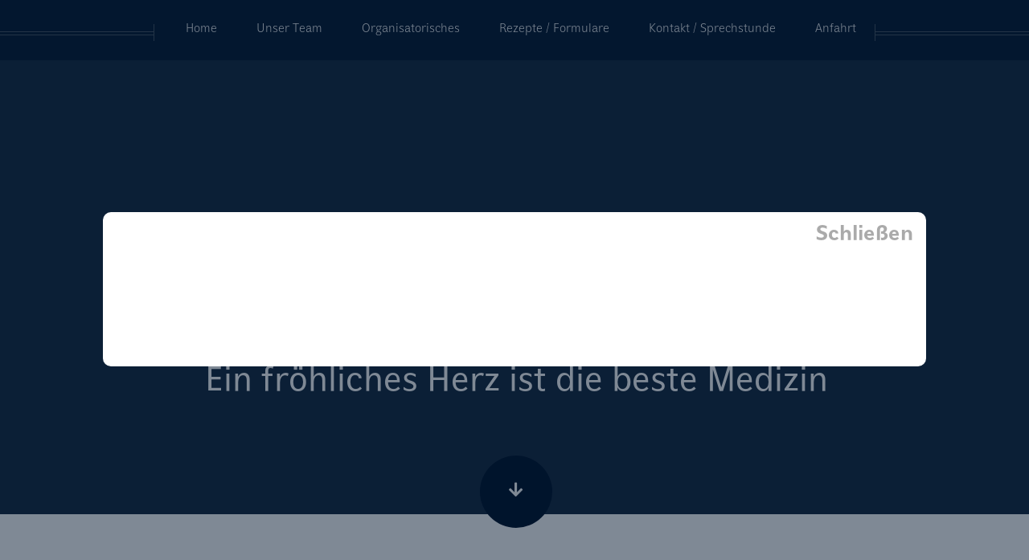

--- FILE ---
content_type: text/html
request_url: https://www.praxis-jochen-hofmann.de/
body_size: 7723
content:
<!DOCTYPE html>
<!--
	Helios by HTML5 UP
	html5up.net | @ajlkn
	Free for personal and commercial use under the CCA 3.0 license (html5up.net/license)
-->
<html>
  <head>
    <title>Praxis Dr. Jochen Hofmann &amp; Kollegen</title>
    <meta charset="utf-8" />
    <meta
      name="viewport"
      content="width=device-width, initial-scale=1, user-scalable=no"
    />
    <link
      rel="stylesheet"
      type="text/css"
      href="assets/css/main.css?=v2901205"
    />
    <noscript
      ><link rel="stylesheet" href="assets/css/noscript.css"
    /></noscript>
    <link rel="apple-touch-icon" sizes="57x57" href="/apple-icon-57x57.png" />
    <link rel="apple-touch-icon" sizes="60x60" href="/apple-icon-60x60.png" />
    <link rel="apple-touch-icon" sizes="72x72" href="/apple-icon-72x72.png" />
    <link rel="apple-touch-icon" sizes="76x76" href="/apple-icon-76x76.png" />
    <link
      rel="apple-touch-icon"
      sizes="114x114"
      href="/apple-icon-114x114.png"
    />
    <link
      rel="apple-touch-icon"
      sizes="120x120"
      href="/apple-icon-120x120.png"
    />
    <link
      rel="apple-touch-icon"
      sizes="144x144"
      href="/apple-icon-144x144.png"
    />
    <link
      rel="apple-touch-icon"
      sizes="152x152"
      href="/apple-icon-152x152.png"
    />
    <link
      rel="apple-touch-icon"
      sizes="180x180"
      href="/apple-icon-180x180.png"
    />
    <link
      rel="icon"
      type="image/png"
      sizes="192x192"
      href="/android-icon-192x192.png"
    />
    <link rel="icon" type="image/png" sizes="32x32" href="/favicon-32x32.png" />
    <link rel="icon" type="image/png" sizes="96x96" href="/favicon-96x96.png" />
    <link rel="icon" type="image/png" sizes="16x16" href="/favicon-16x16.png" />
    <link rel="manifest" href="/manifest.json" />
    <meta name="msapplication-TileColor" content="#ffffff" />
    <meta name="msapplication-TileImage" content="/ms-icon-144x144.png" />
    <meta name="theme-color" content="#ffffff" />
  </head>
  <body class="homepage is-preload">
    <div id="page-wrapper">
      <nav id="nav">
        <ul>
          <li><a href="index.html">Home</a></li>
          <li><a href="#team">Unser Team</a></li>
          <li><a href="organisatorisches.html">Organisatorisches</a></li>
          <li><a href="rezepte.html">Rezepte / Formulare</a></li>
          <li><a href="#kontakt">Kontakt / Sprechstunde</a></li>
          <!-- <li><a target="_blank" rel="noopener nofollow">Terminvereinbarung</a>
							<ul><li><a data-name="onlineanmeldung" target="_blank" rel="noopener nofollow">Dr. Weinbrecht</a></li>
								<li><a data-name="onlineanmeldung2" target="_blank" rel="noopener nofollow">Dr. Hofmann</a></li>
							</ul>
						</li> -->
          <li><a href="#anfahrt">Anfahrt</a></li>
        </ul>
      </nav>

      <!-- api corona -->
      <!-- <section id="corona">
                <header id="coronanews"></header>
        <script src="https://unpkg.com/@tryghost/content-api@1.4.1/umd/content-api.min.js"></script>
        <script>
        var elz = document.getElementById('coronanews');
        var api = new GhostContentAPI({
        url: 'https://ghost.duwee.de',
        key: '86693817ccdff5fd5f4fb33441',
        version: 'v2'
        });
        // fetch 5 posts, including related tags and authors
        api.posts
            .browse({include: 'tags', filter: 'tag:hash-praxisjochen+tag:startseite'})
            .then((posts) => {
                posts.forEach((post) => {
                    elz.innerHTML = (post.html);
                });
            })
            .catch((err) => {
                console.error(err);
            });
		</script>
		<button id="corona_popup">Corona-Test<br />Information</button>
      </section> -->

      <!-- coronanews ohne api-->
      <!-- <section id="corona2">
					<header>
						<h2>Praxisinformation Corona Virus</h2>
						<p>Liebe Patienten,<br />zu Ihrem und zu unserem Schutz müssen wir leider den Zugang zu unserer Praxis stark einschränken. Wenn nur ein Mitglied unseres Praxisteams an Covid 19 erkrankt, müssen wir die Praxis für 2 Wochen schliessen.<br /><br /></p>
                        <h3>Deshalb beachten Sie bitte Folgendes:<br /><strong>Kein Betreten der Praxis ohne vereinbarten Termin</strong></h3>
                        <p><b>Bitte kontaktieren Sie uns immer zuerst telefonisch. Im Notfall auch über die Türsprechanlage</b></p>

<p>Rezepte und Überweisungen bitte wie folgt anfordern:<br />
E-Mail <a href="mailto:info@praxis-jochen-hofmann.de"><mark>info@praxis-jochen-hofmann.de</mark></a><br />
    <mark>Tel (480121)</mark> oder per <mark>Fax (472103)</mark>.</p>

<p>Bitte nennen Sie uns eine <mark>Birkenfelder Apotheke</mark>, an die wir Ihr Rezept schicken sollen – dort können Sie Ihr Medikament am nächsten Tag abholen. Alternativ holen Sie Ihr Rezept oder Überweisungsschein zum vereinbarten Zeitpunkt bei uns an der <mark>Praxistür</mark> ab.<br />
Für einfache grippale Infekte können wir Sie (auch ohne Untersuchung) für maximal zwei Wochen arbeitsunfähig schreiben.<br />
Sollten Sie bereits einen Termin für Untersuchungen vereinbart haben, werden wir Sie selbstverständlich in die Praxis einlassen, wenn Sie keine der genannten Kriterien erfüllen:</p>

<p><strong>Auf keinen Fall dürfen Sie die Praxis betreten, wenn Sie folgende Kriterien erfüllen:</strong><br />
<b>Sie hatten Kontakt zu einer positiv auf Corona getesteten Person innerhalb der letzten 2 Wochen und haben Erkältungssymptome.</b></p>

<p>Bitte melden Sie sich bei uns telefonisch, wenn sie zu einer der oben  genannten Gruppe gehören. Gerne beraten wir sie telefonisch, bitte senden Sie uns hierzu eine E-Mail – wir rufen zurück.<br />
Wir bitten um Ihr Verständnis, gerade auch wenn unsere Telefonanlage zeitweise stark überlastet ist – <b>wir sind immer über E-Mail erreichbar und rufen gerne zu unseren Öffnungszeiten zurück.</b><br /><br /><b>Wir tun unser Bestes</b>.</p>
					</header>
				</section>-->

      <!-- Header -->
      <div id="header">
        <!-- Inner -->
        <div class="inner">
          <header>
            <h1>
              <a href="index.html" id="logo"
                >Praxis Dr. Hofmann &amp; Kollegen</a
              >
            </h1>
            <hr />
            <h2>Ein fröhliches Herz ist die beste Medizin</h2>
          </header>
          <footer>
            <a href="#banner" class="button circled scrolly"
              ><i class="fas fa-arrow-down"></i
            ></a>
          </footer>
        </div>

        <!-- Nav -->
      </div>

      <!-- Banner -->

      <section id="banner">
        <header>
          <h2>Ihre Gesundheit ist uns wichtig</h2>
          <p>
            Herzlich begrüßen wir Sie auf unserer Praxishomepage. Gerne möchten
            wir Ihnen unsere Praxisräume sowie die medizinischen Möglichkeiten
            unserer Praxis hier vorstellen.

            <br />Auf den Gebieten der Allgemeinmedizin, Familienmedizin und der
            allgemeinen Inneren Medizin bieten wir Ihnen aufgrund langjähriger
            Berufserfahrung ein breites Spektrum an Diagnostik und Therapie. Wir
            beraten Sie gerne in allen Fragen der Gesundheitsvorsorge! Wir
            helfen Ihnen, Risikofaktoren zu minimieren und tragen aktiv zur
            Erkennung und Frühbehandlung von Erkrankungen bei. Regelmäßige
            Fortbildung ist uns sehr wichtig. Und ein freundliches, menschliches
            Miteinander-Umgehen ganz selbstverständlich! Wir freuen uns auf
            Ihren Besuch.
          </p>
        </header>
      </section>

      <!-- Carousel -->
      <section class="carousel">
        <div class="reel">
          <article>
            <a class="image featured"
              ><img src="images/PraxisHofmann-4.jpg" alt=""
            /></a>
            <header>
              <h3><a href="#">Empfang</a></h3>
            </header>
          </article>

          <article>
            <a class="image featured"
              ><img src="images/PraxisHofmann-5.jpg" alt=""
            /></a>
            <header>
              <h3>Wartezimmer</h3>
            </header>
          </article>

          <article>
            <a class="image featured"
              ><img src="images/PraxisHofmann-1.jpg" alt=""
            /></a>
            <header>
              <h3>Behandlungsraum</h3>
            </header>
          </article>

          <article>
            <a class="image featured"
              ><img src="images/PraxisHofmann-2.jpg" alt=""
            /></a>
            <header>
              <h3>Behandlungsraum</h3>
            </header>
          </article>

          <article>
            <a class="image featured"
              ><img src="images/PraxisHofmann-3.jpg" alt=""
            /></a>
            <header>
              <h3>Behandlungsraum</h3>
            </header>
          </article>
        </div>
      </section>

      <!-- Main -->
      <div class="wrapper style1">
        <section id="main" class="container special">
          <header>
            <h2><a href="#">Unser Leistungs-Spektrum</a></h2>
          </header>
          <div class="row">
            <ul class="col-6 col-12-mobile">
              <li>
                Allgemein- und Familienmedizin durch einen Hausärztlichen
                Internisten
              </li>
              <li>
                Chirotherapie (Deutsche Gesellschaft für manuelle Therapie)
              </li>
              <li>Gesundheitsuntersuchungen (Check-Up)</li>
              <li>Sonographie (Farb-Ultraschall)</li>
              <ul>
                <li>Bauchorgane, Schilddrüse</li>
                <li>Dickenmessung der Halsschlagader (IMD)</li>
              </ul>
              <li>ABI: Computergestützte Früherkennung von Arteriosklerose</li>
              <li>Gefäßdoppler</li>
              <li>Hausärztliches Hautkrebsscreening</li>
              <li>Ruhe-EKG</li>
              <li>Langzeit-Blutdruckmessung</li>
            </ul>
            <ul class="col-6 col-12-mobile">
              <li>Lungenfunktionsdiagnostik (Spirometrie)</li>
              <li>Psychosomatische Grundversorgung</li>
              <li>Impfleistungen (alle Impfungen außer Gelbfieber)</li>
              <li>Hausarztzentrierte Versorgung</li>
              <li>Disease Management Programme (für chronisch Kranke)</li>
              <li>Tägliche Laboruntersuchungen</li>
              <li>Reisemedizinische Beratung</li>
              <li>Kur- und Rehabilitationswesen</li>
              <li>Tauch- und Führerscheinuntersuchungen</li>
              <li>Jugendgesundheits- und Arbeitsschutzuntersuchungen</li>
              <li>Sowie weitere Individuelle Gesundheitsleistungen</li>
            </ul>

            <h3>Gesundheitsvorsorgeuntersuchungen (Check-Up)</h3>
            <p>
              Die gesetzlichen Krankenkassen bieten allen Versicherten ab 35
              Jahren im Abstand von 3 Jahren (jährlich bei AOK-Patienten im
              Hausarztprogramm) und allen Jugendlichen im 12. und 13. Lebensjahr
              die Möglichkeit einer gründlichen körperlichen Untersuchung
              einschließlich Blutzucker- und Cholesterinbestimmung sowie
              Urinuntersuchung. Hierdurch sollen schwerwiegende Erkrankungen
              oder Risikofaktoren frühzeitig erkannt werden. Nutzen Sie diese
              Möglichkeit!
            </p>
          </div>
        </section>
      </div>

      <!-- Features -->
      <div class="wrapper style1" id="team">
        <section id="features" class="container special">
          <header>
            <h2>Unser Ärzte-Team</h2>
          </header>
          <div class="row">
            <article class="col-4 col-6-normal col-12-mobile special">
              <a href="#" class="image featured overlaycontainer"
                ><img src="images/_DSC6063-4.jpg" alt="" />
                <div class="overlay">
                  <header>
                    <h3>Dr. med. Jochen Hofmann</h3>
                  </header>
                  <ul class="team">
                    <li>Aufgewachsen in Bad Mergentheim, drei Kinder</li>
                    <li>Medizinstudium an der Universität Heidelberg</li>
                    <ul>
                      <li>Auslandserfahrungen in Südafrika und Kenia</li>
                    </ul>
                    <li>
                      Ausbildung in Innerer Medizin an den Kliniken
                      Ludwigsburg-Bietigheim
                    </li>
                    <li>
                      2002 Auslandsaufenthalt für ein Jahr in Australien, China
                      und Japan
                    </li>
                    <li>
                      Seit 2005 niedergelassen als hausärztlicher Internist
                    </li>
                    <li>Interessen: Glauben lebendig leben, Sport, Musik</li>
                  </ul>
                </div>
              </a>

              <header>
                <h3>Dr. med. Jochen Hofmann</h3>
              </header>
              <p style="text-align: center">Facharzt für Innere Medizin</p>
            </article>

            <article class="col-4 col-6-normal col-12-mobile special">
              <a href="#" class="image featured overlaycontainer"
                ><img src="images/permantier-8367-Bearbeitet_web.jpeg" alt="" />
                <div class="overlay">
                  <header>
                    <h3>Dr. Maryse Permantier</h3>
                  </header>
                  <ul class="team">
                    <li>
                      Geboren in Luxemburg, 1 Kind, seit 2014 im Enzkreis lebend
                    </li>
                    <li>
                      Studium der Medizin in Luxemburg, Straßburg und Bonn
                    </li>
                    <li>
                      Facharztausbildung in der Viszeral Chirurgie Klinikum
                      Pforzheim
                    </li>
                    <li>Weiterbildung in Allgemeinmedizin</li>
                    <li>Hobbys: Musik, Segeln</li>
                  </ul>
                </div>
              </a>
              <header>
                <h3><a href="#">Dr. Maryse Permantier</a></h3>
              </header>
              <p style="text-align: center">&nbsp;</p>
            </article>

            <!-- <article class="col-4 col-6-normal col-12-mobile special">
								<a href="#" class="image featured overlaycontainer"><img src="images/hofmann-Weinbrecht.jpg" alt="" />
                                    <div class="overlay">
                                        <header>
                                        <h3>Dr. med. Christine Weinbrecht</h3>
                                        </header>
                                        <ul class="team">
                                            <li>Aufgewachsen im Enzkreis, verheiratet, 3 Kinder </li>
                                            <li>Medizinstudium in Tübingen und Mainz</li>
                                            <li>Seit 2011 war ich als Weiterbildungsassistentin in der Inneren Abteilung der Fürst-Stirum-Klinik Bruchsal tätig</li>
                                            <li>Interessen: Gerne verbringe ich Zeit mit meiner Familie, genieße es, im Garten zu werkeln, zu nähen oder in Ruhe ein gutes Buch zu lesen.</li>
                                        </ul>
                                    </div>
                                </a>
								<header>
									<h3><a href="#">Dr. med. Christine Weinbrecht</a></h3>
								</header>
								<p style="text-align: center;">
									Assistenzärztin
								</p>
							</article> -->

            <article class="col-4 col-6-normal col-12-mobile special">
              <a href="#" class="image featured overlaycontainer"
                ><img src="images/_DSC6055.jpg" alt="" />
                <div class="overlay">
                  <header>
                    <h3>Pia Paulsburg</h3>
                  </header>
                  <ul class="team">
                    <li>aufgewachsen im Enzkreis, verheiratet</li>
                    <li>
                      1994-1997 Ausbildung zur „Medizinischen Fachangestellten“
                    </li>
                    <li>
                      2007-2010 Weiterbildung zur „Fachwirtin für ambulante
                      medizinische Versorgung“
                    </li>
                    <li>Weiterbildung zu VERAH und NÄPA</li>
                    <li>Interessen: Zumba, Yoga, Golf, Reisen</li>
                  </ul>
                </div>
              </a>
              <header>
                <h3><a href="#">Pia Paulsburg</a></h3>
              </header>
              <p style="text-align: center">Praxismanagerin</p>
            </article>
          </div>
        </section>
      </div>
      <a id="anfahrt"></a>

      <!-- Footer -->
      <div id="footer">
        <div class="container">
          <div class="row">
            <div class="col-12">
              <!-- Contact -->
              <section class="contact">
                <header>
                  <h2>Anfahrt</h2>
                </header>
                <h3>Praxis Dr. Hofmann &amp; Kollegen</h3>
                <p>Baumgartenstraße 52 • 75217 Birkenfeld</p>
                <p>
                  Die Praxisräume sind ebenerdig und somit behindertengerecht
                  zugänglich. Parkplätze befinden sich direkt vor dem Haus
                </p>
                <a
                  href="https://www.openstreetmap.org/?mlat=48.8697&mlon=8.6411#map=16/48.8697/8.6411"
                  rel="noopener"
                  target="_blank"
                  class="image featured"
                  ><img
                    src="images/map.jpg"
                    alt="Link zu Openstreetmap"
                    title="Link zu Openstreetmap"
                /></a>
                <p>
                  <a
                    href="https://www.openstreetmap.org/copyright"
                    rel="noopener nofollow"
                    target="_blank"
                  ></a
                  >© OpenStreetMap-Mitwirkende
                </p>
              </section>
            </div>
          </div>
          <a id="kontakt"></a>
          <hr />
          <div class="row">
            <!-- Tweets -->
            <section class="col-6 col-12-mobile">
              <header>
                <h2>Praxis Dr. Hofmann &amp; Kollegen</h2>
                <h3>
                  Facharzt für Innere Medizin<br />Schwerpunkt
                  Präventationsmedizin Chirotherapie
                </h3>
              </header>
              <p style="text-align: center">
                E-Mail:
                <a href="mailto:hofmann@praxis-jochen-hofmann.de"
                  >hofmann@praxis-jochen-hofmann.de</a
                >
              </p>
            </section>

            <!-- Posts -->
            <section class="col-6 col-12-mobile">
              <header>
                <h2>SPRECHSTUNDE</h2>
              </header>
              <p>
                <center>
                  Wir sind für Sie da!
                  <br />
                  Mo - Fr: 08.00 - 12.30 Uhr
                  <br />
                  Mo, Di, Do: 14.00 - 17.30 Uhr
                  <br />
                  Tel: <a href="tel:+497231480121">07231.480121</a>
                  <br />
                  Fax: 07231.472103
                  <br />
                  Baumgartenstraße 52
                  <br />
                  75217 Birkenfeld
                </center>
              </p>
            </section>
          </div>
          <hr />
          <div class="row">
            <section class="col-12 highlight contact">
              <p>
                In den Zeiten, in denen keine Sprechstunde angeboten wird,
                <br />sind die Ärzte in Notfällen über die Mittagszeit
                <br />unter folgenden Telefonnummern zu erreichen:<br /><strong
                  >Dr. Hofmann:
                  <a href="tel:+4916091392892">0160.91392892</a></strong
                ><br /><br />
                Werktags ab 19.00 Uhr, sowie mittwochs ab 13.00 Uhr und an
                Wochenenden <br />wenden Sie sich bitte an den
                <strong
                  >Ärztlichen Notfalldienst unter der Rufnummer
                  <a href="tel:116117">116117</a>.</strong
                >
              </p>
            </section>
          </div>
        </div>
        <hr />
        <div class="row">
          <div class="col-12">
            <!-- Contact -->
            <section class="contact">
              <header>
                <h2>Ein fröhliches Herz ist die beste Medizin</h2>
              </header>

              <!--<ul class="icons">
											<li><a href="#" class="icon brands fa-twitter"><span class="label">Twitter</span></a></li>
											<li><a href="#" class="icon brands fa-facebook-f"><span class="label">Facebook</span></a></li>
											<li><a href="#" class="icon brands fa-instagram"><span class="label">Instagram</span></a></li>
											<li><a href="#" class="icon brands fa-pinterest"><span class="label">Pinterest</span></a></li>
											<li><a href="#" class="icon brands fa-dribbble"><span class="label">Dribbble</span></a></li>
											<li><a href="#" class="icon brands fa-linkedin-in"><span class="label">Linkedin</span></a></li>
										</ul>-->
            </section>
          </div>
        </div>
        <hr />
        <div class="row">
          <div class="col-12">
            <!-- Copyright -->
            <div class="copyright">
              <ul class="menu">
                <li><a href="impressum.html">Impressum</a></li>
                <li><a href="datenschutz.html">Datenschutz</a></li>
                <li><a href="absichtserklaerung.html">Absichtserklärung</a></li>
              </ul>
              <ul class="menu">
                <li>
                  &copy; Praxis Dr. Hofmann &amp; Kollegen. All rights reserved.
                </li>
                <li>Design: <a href="http://html5up.net">HTML5 UP</a></li>
              </ul>
            </div>
          </div>
        </div>
      </div>
    </div>
    <!-- Popup -->
    <dialog id="dialog" class="modal">
      <span id="close-dialog" class="close">Schließen</span>
      <section id="corona">
        <header id="coronanews"></header>
        <script src="https://unpkg.com/@tryghost/content-api@1.4.1/umd/content-api.min.js"></script>
        <script>
          var elz = document.getElementById("coronanews");
          var api = new GhostContentAPI({
            url: "https://ghost.duwee.de",
            key: "86693817ccdff5fd5f4fb33441",
            version: "v2",
          });
          // fetch 5 posts, including related tags and authors
          api.posts
            .browse({
              include: "tags",
              filter: "tag:hash-praxisjochen+tag:startseite",
            })
            .then((posts) => {
              posts.forEach((post) => {
                elz.innerHTML = post.html;
              });
            })
            .catch((err) => {
              console.error(err);
            });
        </script>
      </section>
    </dialog>

    <script>
      /* var modal = document.getElementById("popup");
		  var btn = document.getElementById("corona_popup");
		  var span = document.getElementsByClassName("close")[0];

		  window.onload = function() {
			modal.style.display = "block";
		  }
		  btn.onclick = function() {
  			modal.style.display = "block";
		  }
		  span.onclick = function() {
			modal.style.display = "none";
		  }

		  window.onclick = function(event) {
			if (event.target == modal) {
			  modal.style.display = "none";
			}
		  } */
      window.onload = function () {
        document.getElementById("dialog").showModal();
      };
      document.getElementById("close-dialog").addEventListener("click", () => {
        document.getElementById("dialog").close();
      });

      document.addEventListener("keyup", function (e) {
        if (e.key === "Escape") {
          const modals = document.getElementById("close-dialog");
          for (const modal of modals) {
            modal.click();
          }
        }
      });
    </script>

    <!-- Scripts -->
    <script src="assets/js/jquery.min.js"></script>
    <script src="assets/js/jquery.dropotron.min.js"></script>
    <script src="assets/js/jquery.scrolly.min.js"></script>
    <script src="assets/js/jquery.scrollex.min.js"></script>
    <script src="assets/js/browser.min.js"></script>
    <script src="assets/js/breakpoints.min.js"></script>
    <script src="assets/js/util.js?=v17032022"></script>
    <script src="assets/js/main.js"></script>

    <script src="https://unpkg.com/@tryghost/content-api@1.4.1/umd/content-api.min.js"></script>
    <script>
      var onlineanmeldung = document.querySelectorAll(
        "[data-name=onlineanmeldung]"
      );
      var onlineanmeldung2 = document.querySelectorAll(
        "[data-name=onlineanmeldung2]"
      );

      var apionlineanmeldung = new GhostContentAPI({
        url: "https://ghost.duwee.de",
        key: "86693817ccdff5fd5f4fb33441",
        version: "v2",
      });
      // fetch 5 posts, including related tags and authors
      apionlineanmeldung.posts
        .browse({
          include: "tags",
          filter: "tag:hash-praxisjochen+tag:onlineanmeldung",
          formats: "plaintext",
        })
        .then((posts) => {
          posts.forEach((post) => {
            onlineanmeldung[0].href = posts[1].plaintext;
            onlineanmeldung[1].href = posts[1].plaintext;
            onlineanmeldung[2].href = posts[1].plaintext;
            onlineanmeldung2[0].href = posts[0].plaintext;
            onlineanmeldung2[1].href = posts[0].plaintext;
            onlineanmeldung2[2].href = posts[0].plaintext;
          });
        })
        .catch((err) => {
          console.error(err);
        });
    </script>
  </body>
</html>


--- FILE ---
content_type: text/css
request_url: https://www.praxis-jochen-hofmann.de/assets/css/main.css?=v2901205
body_size: 8337
content:
@import url("fontawesome-all.min.css");@font-face{font-family:'eau_naturelle_sans';src:url("../fonts/eau_naturelle_sans_light.otf") format("truetype");font-weight:300}@font-face{font-family:'eau_naturelle_sans';src:url("../fonts/eau_naturelle_sans_regular.otf") format("truetype");font-weight:400}@font-face{font-family:'eau_naturelle_sans';src:url("../fonts/eau_naturelle_sans_bold.otf") format("truetype");font-weight:600}html,body,div,span,applet,object,iframe,h1,h2,h3,h4,h5,h6,p,blockquote,pre,a,abbr,acronym,address,big,cite,code,del,dfn,em,img,ins,kbd,q,s,samp,small,strike,strong,sub,sup,tt,var,b,u,i,center,dl,dt,dd,ol,ul,li,fieldset,form,label,legend,table,caption,tbody,tfoot,thead,tr,th,td,article,aside,canvas,details,embed,figure,figcaption,footer,header,hgroup,menu,nav,output,ruby,section,summary,time,mark,audio,video{margin:0;padding:0;border:0;font-size:100%;font:inherit;vertical-align:baseline}article,aside,details,figcaption,figure,footer,header,hgroup,menu,nav,section{display:block}body{line-height:1}ol,ul{list-style:none}blockquote,q{quotes:none}blockquote:before,blockquote:after,q:before,q:after{content:'';content:none}table{border-collapse:collapse;border-spacing:0}body{-webkit-text-size-adjust:none}mark{color:inherit}input::-moz-focus-inner{border:0;padding:0}input,select,textarea{-moz-appearance:none;-webkit-appearance:none;-ms-appearance:none;appearance:none}html{box-sizing:border-box}*,*:before,*:after{box-sizing:inherit}body{background:#f0f4f4;color:#5b5b5b;font-size:15pt;line-height:1.85em;font-family:'eau_naturelle_sans', sans-serif;font-weight:300}body.is-preload *,body.is-preload *:before,body.is-preload *:after{-moz-animation:none !important;-webkit-animation:none !important;-ms-animation:none !important;animation:none !important;-moz-transition:none !important;-webkit-transition:none !important;-ms-transition:none !important;transition:none !important}input,textarea,select{font-size:15pt;line-height:1.85em;font-family:'eau_naturelle_sans', sans-serif;font-weight:300}h1,h2,h3,h4,h5,h6{font-weight:400;color:#483949;line-height:1.25em}h1 a,h2 a,h3 a,h4 a,h5 a,h6 a{color:inherit;text-decoration:none;border-bottom-color:transparent}h1 strong,h2 strong,h3 strong,h4 strong,h5 strong,h6 strong{font-weight:600}h1{font-size:3.5em}h2{font-size:2.85em}h3{font-size:1.25em}h4{font-size:1em;margin:0 0 0.25em 0}strong,b{font-weight:400;color:#677A06}em,i{font-style:italic}a{color:inherit;border-bottom:solid 1px rgba(128,128,128,0.15);text-decoration:none;-moz-transition:background-color 0.35s ease-in-out,color 0.35s ease-in-out,border-bottom-color 0.35s ease-in-out;-webkit-transition:background-color 0.35s ease-in-out,color 0.35s ease-in-out,border-bottom-color 0.35s ease-in-out;-ms-transition:background-color 0.35s ease-in-out,color 0.35s ease-in-out,border-bottom-color 0.35s ease-in-out;transition:background-color 0.35s ease-in-out,color 0.35s ease-in-out,border-bottom-color 0.35s ease-in-out}a:hover{color:#00142d;border-bottom-color:transparent}sub{position:relative;top:0.5em;font-size:0.8em}sup{position:relative;top:-0.5em;font-size:0.8em}blockquote{border-left:solid 0.5em #ddd;padding:1em 0 1em 2em;font-style:italic}p,ul,ol,dl,table{margin-bottom:1em}p{text-align:justify}br.clear{clear:both}hr{position:relative;display:block;border:0;top:4.5em;margin-bottom:9em;height:6px;border-top:solid 1px rgba(128,128,128,0.2);border-bottom:solid 1px rgba(128,128,128,0.2)}hr:before,hr:after{content:'';position:absolute;top:-8px;display:block;width:1px;height:21px;background:rgba(128,128,128,0.2)}hr:before{left:-1px}hr:after{right:-1px}.timestamp{color:rgba(128,128,128,0.75);font-size:0.8em}.container{margin:0 auto;max-width:100%;width:1400px}@media screen and (max-width: 1680px){.container{width:1200px}}@media screen and (max-width: 1280px){.container{width:100%}}@media screen and (max-width: 960px){.container{width:100%}}@media screen and (max-width: 840px){.container{width:100%}}@media screen and (max-width: 736px){.container{width:100%}}.row{display:flex;flex-wrap:wrap;box-sizing:border-box;align-items:stretch}.row>*{box-sizing:border-box}.row.gtr-uniform>*>:last-child{margin-bottom:0}.row.aln-left{justify-content:flex-start}.row.aln-center{justify-content:center}.row.aln-right{justify-content:flex-end}.row.aln-top{align-items:flex-start}.row.aln-middle{align-items:center}.row.aln-bottom{align-items:flex-end}.row>.imp{order:-1}.row>.col-1{width:8.33333%}.row>.off-1{margin-left:8.33333%}.row>.col-2{width:16.66667%}.row>.off-2{margin-left:16.66667%}.row>.col-3{width:25%}.row>.off-3{margin-left:25%}.row>.col-4{width:33.33333%}.row>.off-4{margin-left:33.33333%}.row>.col-5{width:41.66667%}.row>.off-5{margin-left:41.66667%}.row>.col-6{width:50%}.row>.off-6{margin-left:50%}.row>.col-7{width:58.33333%}.row>.off-7{margin-left:58.33333%}.row>.col-8{width:66.66667%}.row>.off-8{margin-left:66.66667%}.row>.col-9{width:75%}.row>.off-9{margin-left:75%}.row>.col-10{width:83.33333%}.row>.off-10{margin-left:83.33333%}.row>.col-11{width:91.66667%}.row>.off-11{margin-left:91.66667%}.row>.col-12{width:100%}.row>.off-12{margin-left:100%}.row.gtr-0{margin-top:0px;margin-left:0px}.row.gtr-0>*{padding:0px 0 0 0px}.row.gtr-0.gtr-uniform{margin-top:0px}.row.gtr-0.gtr-uniform>*{padding-top:0px}.row.gtr-25{margin-top:-10px;margin-left:-10px}.row.gtr-25>*{padding:10px 0 0 10px}.row.gtr-25.gtr-uniform{margin-top:-10px}.row.gtr-25.gtr-uniform>*{padding-top:10px}.row.gtr-50{margin-top:-20px;margin-left:-20px}.row.gtr-50>*{padding:20px 0 0 20px}.row.gtr-50.gtr-uniform{margin-top:-20px}.row.gtr-50.gtr-uniform>*{padding-top:20px}.row{margin-top:-40px;margin-left:-40px}.row>*{padding:40px 0 0 40px}.row.gtr-uniform{margin-top:-40px}.row.gtr-uniform>*{padding-top:40px}.row.gtr-150{margin-top:-60px;margin-left:-60px}.row.gtr-150>*{padding:60px 0 0 60px}.row.gtr-150.gtr-uniform{margin-top:-60px}.row.gtr-150.gtr-uniform>*{padding-top:60px}.row.gtr-200{margin-top:-80px;margin-left:-80px}.row.gtr-200>*{padding:80px 0 0 80px}.row.gtr-200.gtr-uniform{margin-top:-80px}.row.gtr-200.gtr-uniform>*{padding-top:80px}@media screen and (max-width: 1680px){.row{display:flex;flex-wrap:wrap;box-sizing:border-box;align-items:stretch}.row>*{box-sizing:border-box}.row.gtr-uniform>*>:last-child{margin-bottom:0}.row.aln-left{justify-content:flex-start}.row.aln-center{justify-content:center}.row.aln-right{justify-content:flex-end}.row.aln-top{align-items:flex-start}.row.aln-middle{align-items:center}.row.aln-bottom{align-items:flex-end}.row>.imp-wide{order:-1}.row>.col-1-wide{width:8.33333%}.row>.off-1-wide{margin-left:8.33333%}.row>.col-2-wide{width:16.66667%}.row>.off-2-wide{margin-left:16.66667%}.row>.col-3-wide{width:25%}.row>.off-3-wide{margin-left:25%}.row>.col-4-wide{width:33.33333%}.row>.off-4-wide{margin-left:33.33333%}.row>.col-5-wide{width:41.66667%}.row>.off-5-wide{margin-left:41.66667%}.row>.col-6-wide{width:50%}.row>.off-6-wide{margin-left:50%}.row>.col-7-wide{width:58.33333%}.row>.off-7-wide{margin-left:58.33333%}.row>.col-8-wide{width:66.66667%}.row>.off-8-wide{margin-left:66.66667%}.row>.col-9-wide{width:75%}.row>.off-9-wide{margin-left:75%}.row>.col-10-wide{width:83.33333%}.row>.off-10-wide{margin-left:83.33333%}.row>.col-11-wide{width:91.66667%}.row>.off-11-wide{margin-left:91.66667%}.row>.col-12-wide{width:100%}.row>.off-12-wide{margin-left:100%}.row.gtr-0{margin-top:0px;margin-left:0px}.row.gtr-0>*{padding:0px 0 0 0px}.row.gtr-0.gtr-uniform{margin-top:0px}.row.gtr-0.gtr-uniform>*{padding-top:0px}.row.gtr-25{margin-top:-10px;margin-left:-10px}.row.gtr-25>*{padding:10px 0 0 10px}.row.gtr-25.gtr-uniform{margin-top:-10px}.row.gtr-25.gtr-uniform>*{padding-top:10px}.row.gtr-50{margin-top:-20px;margin-left:-20px}.row.gtr-50>*{padding:20px 0 0 20px}.row.gtr-50.gtr-uniform{margin-top:-20px}.row.gtr-50.gtr-uniform>*{padding-top:20px}.row{margin-top:-40px;margin-left:-40px}.row>*{padding:40px 0 0 40px}.row.gtr-uniform{margin-top:-40px}.row.gtr-uniform>*{padding-top:40px}.row.gtr-150{margin-top:-60px;margin-left:-60px}.row.gtr-150>*{padding:60px 0 0 60px}.row.gtr-150.gtr-uniform{margin-top:-60px}.row.gtr-150.gtr-uniform>*{padding-top:60px}.row.gtr-200{margin-top:-80px;margin-left:-80px}.row.gtr-200>*{padding:80px 0 0 80px}.row.gtr-200.gtr-uniform{margin-top:-80px}.row.gtr-200.gtr-uniform>*{padding-top:80px}}@media screen and (max-width: 1280px){.row{display:flex;flex-wrap:wrap;box-sizing:border-box;align-items:stretch}.row>*{box-sizing:border-box}.row.gtr-uniform>*>:last-child{margin-bottom:0}.row.aln-left{justify-content:flex-start}.row.aln-center{justify-content:center}.row.aln-right{justify-content:flex-end}.row.aln-top{align-items:flex-start}.row.aln-middle{align-items:center}.row.aln-bottom{align-items:flex-end}.row>.imp-normal{order:-1}.row>.col-1-normal{width:8.33333%}.row>.off-1-normal{margin-left:8.33333%}.row>.col-2-normal{width:16.66667%}.row>.off-2-normal{margin-left:16.66667%}.row>.col-3-normal{width:25%}.row>.off-3-normal{margin-left:25%}.row>.col-4-normal{width:33.33333%}.row>.off-4-normal{margin-left:33.33333%}.row>.col-5-normal{width:41.66667%}.row>.off-5-normal{margin-left:41.66667%}.row>.col-6-normal{width:50%}.row>.off-6-normal{margin-left:50%}.row>.col-7-normal{width:58.33333%}.row>.off-7-normal{margin-left:58.33333%}.row>.col-8-normal{width:66.66667%}.row>.off-8-normal{margin-left:66.66667%}.row>.col-9-normal{width:75%}.row>.off-9-normal{margin-left:75%}.row>.col-10-normal{width:83.33333%}.row>.off-10-normal{margin-left:83.33333%}.row>.col-11-normal{width:91.66667%}.row>.off-11-normal{margin-left:91.66667%}.row>.col-12-normal{width:100%}.row>.off-12-normal{margin-left:100%}.row.gtr-0{margin-top:0px;margin-left:0px}.row.gtr-0>*{padding:0px 0 0 0px}.row.gtr-0.gtr-uniform{margin-top:0px}.row.gtr-0.gtr-uniform>*{padding-top:0px}.row.gtr-25{margin-top:-9px;margin-left:-9px}.row.gtr-25>*{padding:9px 0 0 9px}.row.gtr-25.gtr-uniform{margin-top:-9px}.row.gtr-25.gtr-uniform>*{padding-top:9px}.row.gtr-50{margin-top:-18px;margin-left:-18px}.row.gtr-50>*{padding:18px 0 0 18px}.row.gtr-50.gtr-uniform{margin-top:-18px}.row.gtr-50.gtr-uniform>*{padding-top:18px}.row{margin-top:-36px;margin-left:-36px}.row>*{padding:36px 0 0 36px}.row.gtr-uniform{margin-top:-36px}.row.gtr-uniform>*{padding-top:36px}.row.gtr-150{margin-top:-54px;margin-left:-54px}.row.gtr-150>*{padding:54px 0 0 54px}.row.gtr-150.gtr-uniform{margin-top:-54px}.row.gtr-150.gtr-uniform>*{padding-top:54px}.row.gtr-200{margin-top:-72px;margin-left:-72px}.row.gtr-200>*{padding:72px 0 0 72px}.row.gtr-200.gtr-uniform{margin-top:-72px}.row.gtr-200.gtr-uniform>*{padding-top:72px}}@media screen and (max-width: 960px){.row{display:flex;flex-wrap:wrap;box-sizing:border-box;align-items:stretch}.row>*{box-sizing:border-box}.row.gtr-uniform>*>:last-child{margin-bottom:0}.row.aln-left{justify-content:flex-start}.row.aln-center{justify-content:center}.row.aln-right{justify-content:flex-end}.row.aln-top{align-items:flex-start}.row.aln-middle{align-items:center}.row.aln-bottom{align-items:flex-end}.row>.imp-narrow{order:-1}.row>.col-1-narrow{width:8.33333%}.row>.off-1-narrow{margin-left:8.33333%}.row>.col-2-narrow{width:16.66667%}.row>.off-2-narrow{margin-left:16.66667%}.row>.col-3-narrow{width:25%}.row>.off-3-narrow{margin-left:25%}.row>.col-4-narrow{width:33.33333%}.row>.off-4-narrow{margin-left:33.33333%}.row>.col-5-narrow{width:41.66667%}.row>.off-5-narrow{margin-left:41.66667%}.row>.col-6-narrow{width:50%}.row>.off-6-narrow{margin-left:50%}.row>.col-7-narrow{width:58.33333%}.row>.off-7-narrow{margin-left:58.33333%}.row>.col-8-narrow{width:66.66667%}.row>.off-8-narrow{margin-left:66.66667%}.row>.col-9-narrow{width:75%}.row>.off-9-narrow{margin-left:75%}.row>.col-10-narrow{width:83.33333%}.row>.off-10-narrow{margin-left:83.33333%}.row>.col-11-narrow{width:91.66667%}.row>.off-11-narrow{margin-left:91.66667%}.row>.col-12-narrow{width:100%}.row>.off-12-narrow{margin-left:100%}.row.gtr-0{margin-top:0px;margin-left:0px}.row.gtr-0>*{padding:0px 0 0 0px}.row.gtr-0.gtr-uniform{margin-top:0px}.row.gtr-0.gtr-uniform>*{padding-top:0px}.row.gtr-25{margin-top:-8px;margin-left:-8px}.row.gtr-25>*{padding:8px 0 0 8px}.row.gtr-25.gtr-uniform{margin-top:-8px}.row.gtr-25.gtr-uniform>*{padding-top:8px}.row.gtr-50{margin-top:-16px;margin-left:-16px}.row.gtr-50>*{padding:16px 0 0 16px}.row.gtr-50.gtr-uniform{margin-top:-16px}.row.gtr-50.gtr-uniform>*{padding-top:16px}.row{margin-top:-32px;margin-left:-32px}.row>*{padding:32px 0 0 32px}.row.gtr-uniform{margin-top:-32px}.row.gtr-uniform>*{padding-top:32px}.row.gtr-150{margin-top:-48px;margin-left:-48px}.row.gtr-150>*{padding:48px 0 0 48px}.row.gtr-150.gtr-uniform{margin-top:-48px}.row.gtr-150.gtr-uniform>*{padding-top:48px}.row.gtr-200{margin-top:-64px;margin-left:-64px}.row.gtr-200>*{padding:64px 0 0 64px}.row.gtr-200.gtr-uniform{margin-top:-64px}.row.gtr-200.gtr-uniform>*{padding-top:64px}}@media screen and (max-width: 840px){.row{display:flex;flex-wrap:wrap;box-sizing:border-box;align-items:stretch}.row>*{box-sizing:border-box}.row.gtr-uniform>*>:last-child{margin-bottom:0}.row.aln-left{justify-content:flex-start}.row.aln-center{justify-content:center}.row.aln-right{justify-content:flex-end}.row.aln-top{align-items:flex-start}.row.aln-middle{align-items:center}.row.aln-bottom{align-items:flex-end}.row>.imp-narrower{order:-1}.row>.col-1-narrower{width:8.33333%}.row>.off-1-narrower{margin-left:8.33333%}.row>.col-2-narrower{width:16.66667%}.row>.off-2-narrower{margin-left:16.66667%}.row>.col-3-narrower{width:25%}.row>.off-3-narrower{margin-left:25%}.row>.col-4-narrower{width:33.33333%}.row>.off-4-narrower{margin-left:33.33333%}.row>.col-5-narrower{width:41.66667%}.row>.off-5-narrower{margin-left:41.66667%}.row>.col-6-narrower{width:50%}.row>.off-6-narrower{margin-left:50%}.row>.col-7-narrower{width:58.33333%}.row>.off-7-narrower{margin-left:58.33333%}.row>.col-8-narrower{width:66.66667%}.row>.off-8-narrower{margin-left:66.66667%}.row>.col-9-narrower{width:75%}.row>.off-9-narrower{margin-left:75%}.row>.col-10-narrower{width:83.33333%}.row>.off-10-narrower{margin-left:83.33333%}.row>.col-11-narrower{width:91.66667%}.row>.off-11-narrower{margin-left:91.66667%}.row>.col-12-narrower{width:100%}.row>.off-12-narrower{margin-left:100%}.row.gtr-0{margin-top:0px;margin-left:0px}.row.gtr-0>*{padding:0px 0 0 0px}.row.gtr-0.gtr-uniform{margin-top:0px}.row.gtr-0.gtr-uniform>*{padding-top:0px}.row.gtr-25{margin-top:-8px;margin-left:-8px}.row.gtr-25>*{padding:8px 0 0 8px}.row.gtr-25.gtr-uniform{margin-top:-8px}.row.gtr-25.gtr-uniform>*{padding-top:8px}.row.gtr-50{margin-top:-16px;margin-left:-16px}.row.gtr-50>*{padding:16px 0 0 16px}.row.gtr-50.gtr-uniform{margin-top:-16px}.row.gtr-50.gtr-uniform>*{padding-top:16px}.row{margin-top:-32px;margin-left:-32px}.row>*{padding:32px 0 0 32px}.row.gtr-uniform{margin-top:-32px}.row.gtr-uniform>*{padding-top:32px}.row.gtr-150{margin-top:-48px;margin-left:-48px}.row.gtr-150>*{padding:48px 0 0 48px}.row.gtr-150.gtr-uniform{margin-top:-48px}.row.gtr-150.gtr-uniform>*{padding-top:48px}.row.gtr-200{margin-top:-64px;margin-left:-64px}.row.gtr-200>*{padding:64px 0 0 64px}.row.gtr-200.gtr-uniform{margin-top:-64px}.row.gtr-200.gtr-uniform>*{padding-top:64px}}@media screen and (max-width: 736px){.row{display:flex;flex-wrap:wrap;box-sizing:border-box;align-items:stretch}.row>*{box-sizing:border-box}.row.gtr-uniform>*>:last-child{margin-bottom:0}.row.aln-left{justify-content:flex-start}.row.aln-center{justify-content:center}.row.aln-right{justify-content:flex-end}.row.aln-top{align-items:flex-start}.row.aln-middle{align-items:center}.row.aln-bottom{align-items:flex-end}.row>.imp-mobile{order:-1}.row>.col-1-mobile{width:8.33333%}.row>.off-1-mobile{margin-left:8.33333%}.row>.col-2-mobile{width:16.66667%}.row>.off-2-mobile{margin-left:16.66667%}.row>.col-3-mobile{width:25%}.row>.off-3-mobile{margin-left:25%}.row>.col-4-mobile{width:33.33333%}.row>.off-4-mobile{margin-left:33.33333%}.row>.col-5-mobile{width:41.66667%}.row>.off-5-mobile{margin-left:41.66667%}.row>.col-6-mobile{width:50%}.row>.off-6-mobile{margin-left:50%}.row>.col-7-mobile{width:58.33333%}.row>.off-7-mobile{margin-left:58.33333%}.row>.col-8-mobile{width:66.66667%}.row>.off-8-mobile{margin-left:66.66667%}.row>.col-9-mobile{width:75%}.row>.off-9-mobile{margin-left:75%}.row>.col-10-mobile{width:83.33333%}.row>.off-10-mobile{margin-left:83.33333%}.row>.col-11-mobile{width:91.66667%}.row>.off-11-mobile{margin-left:91.66667%}.row>.col-12-mobile{width:100%}.row>.off-12-mobile{margin-left:100%}.row.gtr-0{margin-top:0px;margin-left:0px}.row.gtr-0>*{padding:0px 0 0 0px}.row.gtr-0.gtr-uniform{margin-top:0px}.row.gtr-0.gtr-uniform>*{padding-top:0px}.row.gtr-25{margin-top:-5px;margin-left:-5px}.row.gtr-25>*{padding:5px 0 0 5px}.row.gtr-25.gtr-uniform{margin-top:-5px}.row.gtr-25.gtr-uniform>*{padding-top:5px}.row.gtr-50{margin-top:-10px;margin-left:-10px}.row.gtr-50>*{padding:10px 0 0 10px}.row.gtr-50.gtr-uniform{margin-top:-10px}.row.gtr-50.gtr-uniform>*{padding-top:10px}.row{margin-top:-20px;margin-left:-20px}.row>*{padding:20px 0 0 20px}.row.gtr-uniform{margin-top:-20px}.row.gtr-uniform>*{padding-top:20px}.row.gtr-150{margin-top:-30px;margin-left:-30px}.row.gtr-150>*{padding:30px 0 0 30px}.row.gtr-150.gtr-uniform{margin-top:-30px}.row.gtr-150.gtr-uniform>*{padding-top:30px}.row.gtr-200{margin-top:-40px;margin-left:-40px}.row.gtr-200>*{padding:40px 0 0 40px}.row.gtr-200.gtr-uniform{margin-top:-40px}.row.gtr-200.gtr-uniform>*{padding-top:40px}}section,article{margin-bottom:3em}section>:last-child,section:last-child,article>:last-child,article:last-child{margin-bottom:0}section.special>header,section.special>footer,article.special>header,article.special>footer{text-align:center}section .highlight,article .highlight{background-color:#00142d;padding:20px;color:#fff;border-radius:10px}.overlay{position:absolute;top:0;left:0;padding:40px;opacity:0;width:100%;height:100%;transition:.5s ease;background-color:rgba(0,20,45,0.9);color:#FFFFFF}.overlay h3{color:#677a06}.overlaycontainer:hover .overlay{opacity:1}.row>section,.row>article{margin-bottom:0}.row>section.overlaycontainer,.row>article.overlaycontainer{position:relative}header{margin:0 0 1em 0}header>p{display:block;font-size:1.5em;margin:1em 0 2em 0;line-height:1.5em;text-align:inherit}footer{margin:2.5em 0 0 0}.image{position:relative;display:inline-block;border:0;outline:0}.image img{display:block;width:100%}.image.fit{display:block;width:100%}.image.featured{display:block;width:100%;margin:0 0 2em 0}.image.left{float:left;margin:0 2em 2em 0}.image.centered{display:block;margin:0 0 2em 0}.image.centered img{margin:0 auto;width:auto}ul{list-style:square;padding-left:1em}ul li{padding-left:0.5em}ol{list-style:decimal;padding-left:1.25em}ol li{padding-left:0.25em}ul.actions{margin:3em 0 0 0;list-style:none;padding-left:0}form ul.actions{margin-top:0}ul.actions li{display:inline-block;margin:0 0.75em 0 0.75em;padding-left:0}ul.actions li:first-child{margin-left:0}ul.actions li:last-child{margin-right:0}ul.divided{list-style:none;padding-left:0}ul.divided li{border-top:solid 1px rgba(128,128,128,0.2);padding-top:1.5em;margin-top:1.5em;padding-left:0}ul.divided li:first-child{border-top:0;padding-top:0;margin-top:0}ul.menu{height:1em;line-height:1em;list-style:none;padding-left:0}ul.menu li{display:inline-block;border-left:solid 1px rgba(128,128,128,0.2);padding-left:1.25em;margin-left:1.25em}ul.menu li:first-child{border-left:0;padding-left:0;margin-left:0}ul.icons{position:relative;background:rgba(128,128,128,0.05);border-radius:4em;display:inline-block;padding:0.35em 0.75em 0.35em 0.75em;font-size:1.25em;cursor:default;list-style:none}ul.icons li{display:inline-block;padding-left:0}ul.icons li a{display:inline-block;background:none;width:2.5em;height:2.5em;line-height:2.5em;text-align:center;border-radius:100%;border:0;color:inherit}ul.icons li a:hover{color:#ef8376}form label{display:block;font-weight:400;color:#483949;margin:0 0 1em 0}form input[type="text"],form input[type="email"],form input[type="password"],form select,form textarea{-webkit-appearance:none;appearance:none;display:block;border:0;background:#fafafa;width:100%;border-radius:0.5em;border:solid 1px #E5E5E5;padding:1em;-moz-transition:background-color 0.35s ease-in-out,border-color 0.35s ease-in-out;-webkit-transition:background-color 0.35s ease-in-out,border-color 0.35s ease-in-out;-ms-transition:background-color 0.35s ease-in-out,border-color 0.35s ease-in-out;transition:background-color 0.35s ease-in-out,border-color 0.35s ease-in-out}form input[type="text"]:focus,form input[type="email"]:focus,form input[type="password"]:focus,form select:focus,form textarea:focus{background:#fff;border-color:#df7366}form input[type="text"],form input[type="email"],form input[type="password"],form select{line-height:1em}form textarea{min-height:9em}form ::-webkit-input-placeholder{color:#555 !important}form :-moz-placeholder{color:#555 !important}form ::-moz-placeholder{color:#555 !important}form :-ms-input-placeholder{color:#555 !important}form ::-moz-focus-inner{border:0}table{width:100%}table.default{width:100%}table.default tbody tr{border-top:solid 1px #e5e5e5}table.default tbody tr:first-child{border-top:0}table.default tbody tr:nth-child(2n+1){background:#fafafa}table.default td{padding:0.5em 1em 0.5em 1em}table.default th{text-align:left;font-weight:400;padding:0.5em 1em 0.5em 1em}table.default thead{border-bottom:solid 2px #e5e5e5}table.default tfoot{border-top:solid 2px #e5e5e5}input[type="button"],input[type="submit"],input[type="reset"],button,.button{position:relative;display:inline-block;background:#00142d;color:#fff;text-align:center;border-radius:0.5em;text-decoration:none;padding:0.65em 3em 0.65em 3em;border:0;cursor:pointer;outline:0;font-weight:300;-moz-transition:background-color 0.35s ease-in-out,color 0.35s ease-in-out,border-bottom-color 0.35s ease-in-out;-webkit-transition:background-color 0.35s ease-in-out,color 0.35s ease-in-out,border-bottom-color 0.35s ease-in-out;-ms-transition:background-color 0.35s ease-in-out,color 0.35s ease-in-out,border-bottom-color 0.35s ease-in-out;transition:background-color 0.35s ease-in-out,color 0.35s ease-in-out,border-bottom-color 0.35s ease-in-out}input[type="button"]:hover,input[type="submit"]:hover,input[type="reset"]:hover,button:hover,.button:hover{color:#fff;background:rgba(103,122,6,0.7)}input[type="button"].alt,input[type="submit"].alt,input[type="reset"].alt,button.alt,.button.alt{background:#2B252C}input[type="button"].alt:hover,input[type="submit"].alt:hover,input[type="reset"].alt:hover,button.alt:hover,.button.alt:hover{background:#3B353C}.post.stub{text-align:center}.post.stub header{margin:0}.icon{text-decoration:none;text-decoration:none}.icon:before{-moz-osx-font-smoothing:grayscale;-webkit-font-smoothing:antialiased;display:inline-block;font-style:normal;font-variant:normal;text-rendering:auto;line-height:1;text-transform:none !important;font-family:'Font Awesome 5 Free';font-weight:400}.icon:before{line-height:inherit;font-size:1.25em}.icon>.label{display:none}.icon.solid:before{font-weight:900}.icon.brands:before{font-family:'Font Awesome 5 Brands'}.icon.circled{position:relative;display:inline-block;background:#2b252c;color:#fff;border-radius:100%;width:3em;height:3em;line-height:3em;text-align:center;font-size:1.25em}header .icon.circled{margin:0 0 2em 0}.wrapper{background:#fff;margin:0 0 2em 0;padding:6em 0 6em 0}.wrapper.style2{padding-top:0}#header{position:relative;background-size:cover;background-position:center 60%;background-attachment:fixed;color:#fff;text-align:center;padding:20em 0 2em 0;cursor:default}#header.orga{background-image:url("../../images/ilya-pavlov-wbXdGS_D17U-unsplash.jpg")}#header.corona{background-image:url("../../images/martin-sanchez-Tzoe6VCvQYg-unsplash.jpg")}#header.rezepte{background-image:url("../../images/hush-naidoo-yo01Z-9HQAw-unsplash.jpg")}#header.impressum{background-image:url("../../images/helloquence-OQMZwNd3ThU-unsplash.jpg")}#header.datenschutz{background-image:url("../../images/markus-spiske-466ENaLuhLY-unsplash.jpg")}#header.erklaerung{background-image:url("../../images/hofmann-aerzteteam.jpg")}#header:before{content:'';display:inline-block;vertical-align:middle;height:110%}#header .inner{position:relative;z-index:1;margin:0;display:inline-block;vertical-align:bottom}#header header{display:inline-block}#header header>p{font-size:1.25em;margin:0}#header h1{color:#fff;font-size:3em;line-height:1em}#header h1 a{color:inherit}#header .button{display:inline-block;border-radius:100%;width:4.5em;height:4.5em;line-height:4.5em;text-align:center;font-size:1.25em;padding:0}#header hr{top:1.5em;margin-bottom:3em;border-bottom-color:rgba(192,192,192,0.35);box-shadow:inset 0 1px 0 0 rgba(192,192,192,0.35)}#header hr:before,#header hr:after{background:rgba(192,192,192,0.35)}#header footer{margin:3em 0 0 0}#header footer a{align-content:center}body.homepage #header{height:50vh;min-height:40em}body.homepage #header h1{font-size:4em}body.homepage #header:after{content:'';background:rgba(0,20,45,0.9);display:block;position:absolute;left:0;top:0;width:100%;height:100%;opacity:1;-moz-transition:opacity 2.5s ease-in-out;-webkit-transition:opacity 2.5s ease-in-out;-ms-transition:opacity 2.5s ease-in-out;transition:opacity 2.5s ease-in-out;-moz-transition-delay:0.25s;-webkit-transition-delay:0.25s;-ms-transition-delay:0.25s;transition-delay:0.25s}body.homepage #header h2{color:#fff}#nav{position:fixed;top:0;left:0;width:100%;text-align:center;padding:1.5em 0 1.5em 0;z-index:10;overflow:hidden;background-color:rgba(0,20,45,0.7);color:#fff}#nav>ul{line-height:0px;position:relative;display:inline-block;margin:0;height:21px;border-left:solid 1px rgba(192,192,192,0.35);border-right:solid 1px rgba(192,192,192,0.35)}#nav>ul:before,#nav>ul:after{content:'';display:block;width:300%;position:absolute;top:50%;margin-top:-2px;height:5px;border-top:solid 1px rgba(192,192,192,0.35);border-bottom:solid 1px rgba(192,192,192,0.35)}#nav>ul:before{left:100%;margin-left:1px}#nav>ul:after{right:100%;margin-right:1px}#nav>ul>li{display:inline-block;margin:-9px 0.5em 0 0.5em;border-radius:0.5em;padding:0.85em;border:solid 1px transparent;-moz-transition:color 0.35s ease-in-out,border-color 0.35s ease-in-out;-webkit-transition:color 0.35s ease-in-out,border-color 0.35s ease-in-out;-ms-transition:color 0.35s ease-in-out,border-color 0.35s ease-in-out;transition:color 0.35s ease-in-out,border-color 0.35s ease-in-out}#nav>ul>li.active{border-color:rgba(192,192,192,0.35)}#nav>ul>li>a,#nav>ul>li>span{display:block;color:inherit;text-decoration:none;border:0;outline:0}#nav>ul>li>ul{display:none;visibility:hidden;opacity:0}#nav>ul>li>ul:hover{visibility:visible;opacity:1;display:block}.dropotron{background:rgba(255,255,255,0.975);padding:1em 1.25em 1em 1.25em;line-height:1em;height:auto;text-align:left;border-radius:0.5em;box-shadow:0 0.15em 0.25em 0 rgba(0,0,0,0.25);min-width:12em;margin-top:-1em;list-style:none}.dropotron li{border-top:solid 1px rgba(128,128,128,0.2);color:#5b5b5b;padding-left:0}.dropotron li:first-child{border-top:0}.dropotron li:hover{color:#ef8376}.dropotron li a,.dropotron li span{display:block;border:0;padding:0.5em 0 0.5em 0;-moz-transition:color 0.35s ease-in-out;-webkit-transition:color 0.35s ease-in-out;-ms-transition:color 0.35s ease-in-out;transition:color 0.35s ease-in-out}.dropotron.level-0{margin-top:2em;font-size:0.9em}.dropotron.level-0:before{content:'';position:absolute;left:50%;top:-0.7em;margin-left:-0.75em;border-bottom:solid 0.75em rgba(255,255,255,0.975);border-left:solid 0.75em rgba(64,64,64,0);border-right:solid 0.75em rgba(64,64,64,0)}#banner{background:#fff;text-align:center;padding:4.5em 0 4.5em 0;margin-bottom:0}#banner header>p{margin-bottom:0;padding:0 5%}#corona{text-align:center;padding:4.5em 0 4.5em 0;margin-bottom:0}#corona header>p{text-align:center;margin-bottom:0;padding:0 5%}#corona header>h3{color:#fc1473;font-size:2em;padding-top:20px}#corona header>h4{font-weight:600;color:#fc1473;font-size:2em;padding-top:20px}#corona header strong{font-weight:600}#corona header mark{background-color:yellow}#corona button{font-size:3rem;margin-top:20px}#content>hr{top:3em;margin-bottom:6em}#content>section{margin-bottom:0}.team li{line-height:1.2;margin-bottom:5px}#sidebar>hr{top:3em;margin-bottom:6em}#sidebar>hr.first{display:none}#sidebar>section{margin-bottom:0}#main{margin-bottom:0}#main section:first-of-type{padding-top:2em}#main h3{color:#00142d;font-weight:800}#footer{position:relative;overflow:hidden;padding:6em 0 6em 0;background:#333333;color:#fff}#footer .icon.circled{background:#fff;color:#2b252c}#footer header{text-align:center;cursor:default}#footer h2,#footer h3,#footer h4,#footer h5,#footer h6{color:#fff}#footer .contact{text-align:center}#footer .contact p{text-align:center}#footer .highlight{background-color:#00142d;color:#fff;padding:30px;border-radius:10px;justify-items:center}#footer .highlight a:hover{color:#fff}#footer .copyright{text-align:center;color:rgba(128,128,128,0.75);font-size:1em;cursor:default}#footer .copyright a{color:gray}#footer .copyright a:hover{color:rgba(212,212,212,0.85)}.carousel{position:relative;overflow:hidden;padding:2em 0 2em 0;margin-bottom:0}.carousel .forward,.carousel .backward{position:absolute;top:50%;width:6em;height:12em;margin-top:-6em;cursor:pointer}.carousel .forward:before,.carousel .backward:before{content:'';display:block;width:6em;height:6em;border-radius:100%;background-color:rgba(72,57,73,0.5);position:absolute;top:50%;margin-top:-3em;-moz-transition:background-color 0.35s ease-in-out;-webkit-transition:background-color 0.35s ease-in-out;-o-transition:background-color 0.35s ease-in-out;-ms-transition:background-color 0.35s ease-in-out;transition:background-color 0.35s ease-in-out;-webkit-backface-visibility:hidden;backface-visibility:hidden}.carousel .forward:after,.carousel .backward:after{content:'';width:3em;height:3em;position:absolute;top:50%;margin:-1.5em 0 0 0;background:url("images/arrow.svg") no-repeat center center}.carousel .forward:hover:before,.carousel .backward:hover:before{background-color:rgba(0,20,45,0.75)}.carousel .forward{right:0}.carousel .forward:before{right:-3em}.carousel .forward:after{right:-0.25em}.carousel .backward{left:0}.carousel .backward:before{left:-3em}.carousel .backward:after{left:-0.25em;-moz-transform:scaleX(-1);-webkit-transform:scaleX(-1);-ms-transform:scaleX(-1);transform:scaleX(-1)}.carousel .reel{white-space:nowrap;position:relative;-webkit-overflow-scrolling:touch;padding:0 2em 0 2em}.carousel article{display:inline-block;width:18em;background:#fff;text-align:center;padding:0 1em 3em 1em;margin:0 2em 0 0;white-space:normal;opacity:1.0;-moz-transition:opacity 0.75s ease-in-out;-webkit-transition:opacity 0.75s ease-in-out;-ms-transition:opacity 0.75s ease-in-out;transition:opacity 0.75s ease-in-out}.carousel article.loading{opacity:0}.carousel article .image{position:relative;left:-1em;top:0;width:auto;margin-right:-2em;margin-bottom:3em}.carousel article p{text-align:center}@media screen and (max-width: 1680px){body,input,textarea,select{font-size:14pt;line-height:1.75em}.carousel{padding:1.5em 0 1.5em 0}.carousel .reel{padding:0 1.5em 0 1.5em}.carousel article{width:18em;margin:0 1.25em 0 0}}@media screen and (max-width: 1280px){body,input,textarea,select{font-size:12pt;line-height:1.5em}.wrapper{padding-left:2em;padding-right:2em}#header{background-attachment:scroll}#header .inner{padding-left:2em;padding-right:2em}#banner{padding-left:2em;padding-right:2em}#footer{padding-left:2em;padding-right:2em}}@media screen and (max-width: 840px){body,input,textarea,select{font-size:13pt;line-height:1.65em}.tweet{text-align:center}.timestamp{display:block;text-align:center}#footer{padding:4em 2em 4em 2em}.carousel{padding:1.25em 0 1.25em 0}.carousel article{width:18em;margin:0 1em 0 0}}#navPanel,#titleBar{display:none}@media screen and (max-width: 736px){#corona button{font-size:1rem}html,body{overflow-x:hidden}body,input,textarea,select{font-size:12.5pt;line-height:1.5em}h2{font-size:1.75em}h3{font-size:1.25em}hr{top:3em;margin-bottom:6em}section,article{margin-bottom:2em}section:last-child,article:last-child{margin-bottom:0}.row>section,.row>article{margin-bottom:2em}header>p{font-size:1.25em}.image.featured{margin:0 0 2em 0}.image.left{margin:0 1em 1em 0}.image.centered{margin:0 0 1em 0}form ul.actions{margin-top:0}ul.actions li{display:block;margin:0.75em 0 0 0}ul.actions li:first-child{margin-top:0}ul.menu{height:auto;text-align:center}ul.menu li{display:block;border:0;padding:0.75em 0 0 0;margin:0}ul.menu li:first-child{padding-top:0}ul.icons{font-size:1em;padding:0.35em 0.5em 0.35em 0.5em}ul.icons li a{width:2.25em}input[type="button"],input[type="submit"],input[type="reset"],button,.button{display:block;padding:0;line-height:3em;width:100%}#page-wrapper{-moz-backface-visibility:hidden;-webkit-backface-visibility:hidden;-ms-backface-visibility:hidden;backface-visibility:hidden;-moz-transition:-moz-transform .5s ease;-webkit-transition:-webkit-transform .5s ease;-ms-transition:-ms-transform .5s ease;transition:transform .5s ease;padding-bottom:1px}#navButton{-moz-backface-visibility:hidden;-webkit-backface-visibility:hidden;-ms-backface-visibility:hidden;backface-visibility:hidden;-moz-transition:-moz-transform .5s ease;-webkit-transition:-webkit-transform .5s ease;-ms-transition:-ms-transform .5s ease;transition:transform .5s ease;display:block;height:44px;left:0;position:fixed;top:0;width:100%;z-index:10001}#navButton .toggle{text-decoration:none;position:absolute;left:0;top:0;width:100%;height:100%;border:0;outline:0}#navButton .toggle:before{-moz-osx-font-smoothing:grayscale;-webkit-font-smoothing:antialiased;display:inline-block;font-style:normal;font-variant:normal;text-rendering:auto;line-height:1;text-transform:none !important;font-family:'Font Awesome 5 Free';font-weight:900}#navButton .toggle:before{text-decoration:none;font-style:normal;content:'\f0c9';color:#fff;color:rgba(255,255,255,0.75);text-align:center;display:block;font-size:14px;width:80px;height:30px;line-height:30px;position:absolute;left:50%;margin-left:-40px;background:rgba(132,128,136,0.75);border-top:0;border-radius:0 0 0.35em 0.35em}#navPanel{-moz-backface-visibility:hidden;-webkit-backface-visibility:hidden;-ms-backface-visibility:hidden;backface-visibility:hidden;-moz-transform:translateY(-50vh);-webkit-transform:translateY(-50vh);-ms-transform:translateY(-50vh);transform:translateY(-50vh);-moz-transition:-moz-transform .5s ease;-webkit-transition:-webkit-transform .5s ease;-ms-transition:-ms-transform .5s ease;transition:transform .5s ease;display:block;height:50vh;left:0;overflow-y:auto;position:fixed;top:0;width:100%;z-index:10002;background:#1f1920;box-shadow:inset 0px -2px 5px 0px rgba(0,0,0,0.25);font-size:1em}#navPanel:before{content:'';display:block;position:absolute;left:0;top:0;width:100%;height:100%;background:url("images/overlay.png");background-size:128px 128px}#navPanel .link{position:relative;z-index:1;display:block;text-decoration:none;padding:0.5em;color:#ddd;border:0;border-top:dotted 1px rgba(255,255,255,0.05)}#navPanel .link:first-child{border-top:0}#navPanel .link.depth-0{color:#fff;font-weight:600}#navPanel .indent-1{display:inline-block;width:1em}#navPanel .indent-2{display:inline-block;width:2em}#navPanel .indent-3{display:inline-block;width:3em}#navPanel .indent-4{display:inline-block;width:4em}#navPanel .indent-5{display:inline-block;width:5em}#navPanel .depth-0{color:#fff}body.navPanel-visible #page-wrapper{-moz-transform:translateY(50vh);-webkit-transform:translateY(50vh);-ms-transform:translateY(50vh);transform:translateY(50vh)}body.navPanel-visible #navButton{-moz-transform:translateY(50vh);-webkit-transform:translateY(50vh);-ms-transform:translateY(50vh);transform:translateY(50vh)}body.navPanel-visible #navPanel{-moz-transform:translateY(0);-webkit-transform:translateY(0);-ms-transform:translateY(0);transform:translateY(0)}.wrapper{padding:3em 1em 3em 1em}#header{background-attachment:scroll;padding:2.5em 0 0 0}#header .inner{padding-top:1.5em;padding-left:1em;padding-right:1em}#header header>p{font-size:1em}#header h1{font-size:1.75em}#header hr{top:1em;margin-bottom:2.5em}body.homepage #header{min-height:0;padding:5.5em 0 5em 0;height:auto;background-image:url("../../images/hofmann-team_21112022.jpg");background-position:85% bottom}body.homepage #header:before{display:none}body.homepage #header h1{font-size:2.5em}#nav{display:none}#banner{padding:3em 2em 3em 2em}#sidebar>hr:first-of-type{display:block}#main>header{text-align:center}#footer{padding-left:1em;padding-right:1em}.carousel{padding:0.5em 0 0.5em 0}.carousel .reel{padding:0 0.5em 0 0.5em}.carousel article{width:14em;padding-bottom:2em;margin:0 0.5em 0 0}.carousel article .image{margin-bottom:2em}}#popup{display:none;position:fixed;z-index:100;padding:10%;left:0;top:0;width:100%;height:100%;overflow:auto;background-color:#000;background-color:rgba(0,0,0,0.6)}.modal-content{background-color:#fefefe;margin:auto;padding:20px;border-radius:10px;width:80%}.modal-content mark{background-color:yellow}.close{color:#aaaaaa;float:right;font-size:28px;font-weight:bold}.close:hover,.close:focus{color:#000;text-decoration:none;cursor:pointer}.corona_button{width:300px;height:50px;margin-top:50px;font-size:16px}dialog:not([open]){display:none}dialog::backdrop{background:rgba(0,20,45,0.5)}dialog{border-radius:10px;width:80%;border:none;text-align:center}
